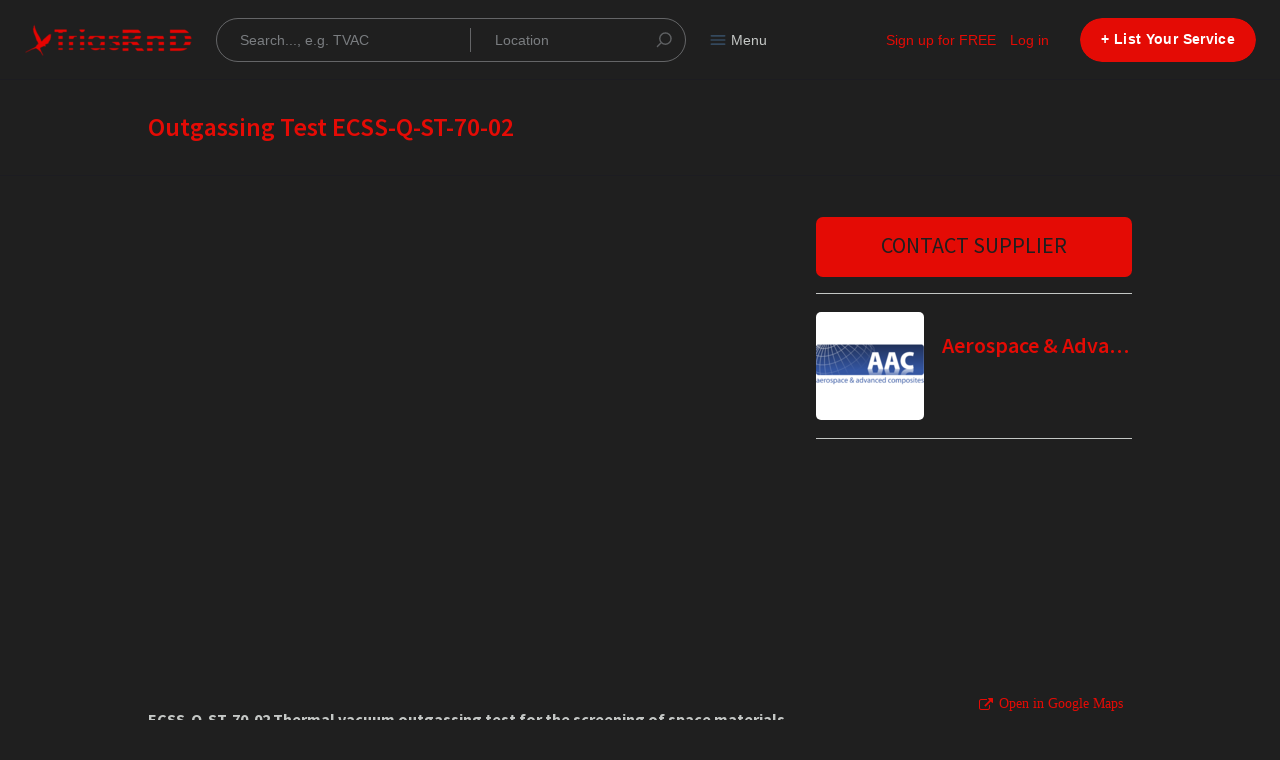

--- FILE ---
content_type: text/html; charset=utf-8
request_url: https://triasrnd.com/l/360-outgassing-test-ecss-q-st-70-02
body_size: 11978
content:
<!DOCTYPE html>
<!--[if lt IE 7]> <html lang="en" class="no-js oldie ie6"> <![endif]-->
<!--[if IE 7 ]> <html lang="en" class="no-js oldie ie7"> <![endif]-->
<!--[if IE 8 ]> <html lang="en" class="no-js oldie ie8"> <![endif]-->
<!--[if (gt IE 8)|!(IE)]><!--> <html lang="en" class="no-js"> <!--<![endif]-->
<head>
<meta charset='utf-8'>
<script type="744041672acfc814ece2fd54-text/javascript">
  function onDocumentReady(fn) {
    if (document.attachEvent ? document.readyState === "complete" : document.readyState !== "loading"){
      fn();
    } else {
      document.addEventListener('DOMContentLoaded', fn);
    }
  };
</script>
<script type="744041672acfc814ece2fd54-text/javascript">
 (function(exports) {
   exports.ampClient = {
     logEvent: function(eventType, eventProperties, opt_callback) {
         // No-op
         opt_callback();
     }
   }
 })(window);

</script>


<script type="744041672acfc814ece2fd54-text/javascript">
if (typeof onDocumentReady === 'undefined') { onDocumentReady = function() {}; }
</script>


<style>
  @import url(//fonts.googleapis.com/css?family=Source+Sans+Pro:400,600,700&subset=latin-ext);
</style>
<link rel="preload" href="https://triasrnd.com/assets/fontawesome-webfont-a6fb906942932de53852ee244ee3fec27bca0bf63a96421672aa4784851b8d4b.woff?v=3.0.1" as="font" type="font/woff2" crossorigin>



<meta content='width=device-width, initial-scale=1.0' name='viewport'>
<meta content='website' property='og:type'>
<meta content='en' http-equiv='content-language'>
<meta content='summary_large_image' name='twitter:card'>
<!-- Additional meta tags for SEO, etc. -->

<title>Outgassing Test ECSS-Q-ST-70-02 - Aerospace &amp; Advanced Composite</title>
<meta content='Outgassing Test ECSS-Q-ST-70-02 - Aerospace &amp; Advanced Composite' property='og:title'>
<meta content='Outgassing Test ECSS-Q-ST-70-02 - Aerospace &amp; Advanced Composite' name='twitter:title'>
<meta content='Aerospace &amp; Advanced Composite' name='author'>
<meta content='https://triasrnd.com/l/360-outgassing-test-ecss-q-st-70-02' property='og:url'>
<meta content='https://triasrnd.com' name='identifier-url'>
<meta content='TriasRnD' name='copyright'>
<meta content='https://triasrnd.com/l/360-outgassing-test-ecss-q-st-70-02' name='twitter:url'>
<meta content='TriasRnD' property='og:site_name'>
<meta content='ECSS-Q-ST-70-02 Thermal vacuum outgassing test for the screening of space materials - To qualify materials for their suitability for space applications, ' name='description'>
<meta content='ECSS-Q-ST-70-02 Thermal vacuum outgassing test for the screening of space materials - To qualify materials for their suitability for space applications, ' property='og:description'>
<meta content='ECSS-Q-ST-70-02 Thermal vacuum outgassing test for the screening of space materials - To qualify materials for their suitability for space applications, ' name='twitter:description'>
<meta content='/system/images/1282/medium/PA100132.JPG?1589354365' property='og:image'>
<meta content='360' property='og:image:width'>
<meta content='270' property='og:image:height'>
<meta content='/system/images/1282/medium/PA100132.JPG?1589354365' name='twitter:image'>
<link href='https://triasrnd.com/l/360-outgassing-test-ecss-q-st-70-02' rel='canonical'>
<meta content='en_US' property='og:locale'>
<!-- CSS -->
<link rel="stylesheet" media="screen" href="/assets/application-a492d8544f19c0c7dc75ff3854465716f9d40593fabd198f67cd4fec3f25e53e.css" />
<style>
  button,.button,.big-button,.inline-big-button,.tribe-actions,.marketplace-lander button.action-button,.noUi-connect,.pagination .current,.toggle-menu a:hover,.toggle-menu .toggle-menu-link:hover,.badge,.enabled-book-button,.disabled-book-button,.message-book-button,.listing-shape-delete-button, .status-select-line.selected { background: #e40b05; }
  button:hover,.button:hover,.big-button:hover,.inline-big-button:hover,.tribe-actions a:hover,.marketplace-lander button.action-button:hover,.home-toolbar-button-group-button:hover,.home-toolbar-show-filters-button:hover,.enabled-book-button:hover,.disabled-book-button:hover,.message-book-button:hover,.listing-shape-delete-button:hover { background: #cb0a04; }
  button:active,.button:active,.big-button:active,.inline-big-button:active,.home-toolbar-button-group-button:active,.home-toolbar-show-filters-button:active,.enabled-book-button:active,.disabled-book-button:active,.message-book-button:active,.listing-shape-delete-button:active { background: #b20904; }
  .feed-actions .request-link,.view-item .listing-icons a:hover,.pagination a,a,.checkbox-option-checkmark,.marketplace-color { color: #e40b05; }
  .feed-actions .request-link:hover,a:hover { color: #990703; }
  .marketplace-lander figure.marketplace-cover { background-image: url("/system/cover_photos/1/hd_header/cover_dark.jpg?1631894794"); }
  .marketplace-lander figure.marketplace-cover-small { background-image: url("/system/small_cover_photos/1/hd_header/cover_dark_small.jpg?1631894799"); }
  .marketplace-lander .marketplace-lander-content-title { color: #ffffff; }
  .marketplace-lander .marketplace-lander-content-description { color: #ffffff; }
  .datepicker table tr td.active:hover,.datepicker table tr td.active:hover:hover,.datepicker table tr td.active.disabled:hover,.datepicker table tr td.active.disabled:hover:hover,.datepicker table tr td.active:focus,.datepicker table tr td.active:hover:focus,.datepicker table tr td.active.disabled:focus,.datepicker table tr td.active.disabled:hover:focus,.datepicker table tr td.active:active,.datepicker table tr td.active:hover:active,.datepicker table tr td.active.disabled:active,.datepicker table tr td.active.disabled:hover:active,.datepicker table tr td.active.active,.datepicker table tr td.active:hover.active,.datepicker table tr td.active.disabled.active,.datepicker table tr td.active.disabled:hover.active,.open .dropdown-toggle.datepicker table tr td.active,.open .dropdown-toggle.datepicker table tr td.active:hover,.open .dropdown-toggle.datepicker table tr td.active.disabled,.open .dropdown-toggle.datepicker table tr td.active.disabled:hover,.datepicker table tr td.day.range,.datepicker table tr td.day.selected { background-color: #e40b05; }
  .datepicker table tr td.day:hover,.datepicker table tr td.day.range:hover,.datepicker table tr td.day.range:hover:hover,.datepicker table tr td.day.selected:hover,.datepicker table tr td.day.selected:hover:hover { background-color: #cb0a04; }
  a:active { color: #670502; }
  .toggle-menu a.login-form:hover,.toggle-menu .toggle-menu-item.login-form:hover,.toggle-menu .login-form.toggle-menu-title:hover { color: #fb5854; }
  .new-listing-link { background: #2ab865; }
  .new-listing-link:hover { background: #25a35a; }
  .new-listing-link:active { background: #218e4e; }
  .header-wide-logo { background-image: url("/system/wide_logos/1/header/logo_336x80.png?1592401672"); }
  .header-square-logo { background-image: url("/system/logos/1/header_icon/logo_square.png?1510678459"); }
  .home-toolbar-button-group-button.selected,.home-toolbar-show-filters-button.selected { background-color: #e40b05; border-color: #b20904; }
  @media (min-width: 48em) {
  .feed-actions .request-link,.view-item .button,.view-profile .button,.view-profile .add-profile-picture-link { background: #e40b05; }
  .feed-actions .request-link:hover,.view-item .button:hover,.view-profile .button:hover { background: #cb0a04; }
  .feed-actions .request-link:active,.view-item .button:active,.view-profile .button:active,.view-profile .add-profile-picture-link:hover { background: #b20904; }
  .feed-map-link a.map-link:hover { color: #e40b05; }
  }
  @media (-webkit-min-device-pixel-ratio: 1.5) {
  .header-wide-logo { background-image: url("/system/wide_logos/1/header_highres/logo_336x80.png?1592401672"); }
  .header-square-logo { background-image: url("/system/logos/1/header_icon_highres/logo_square.png?1510678459"); }
  }
  @media (min-resolution: 144dpi) {
  .header-wide-logo { background-image: url("/system/wide_logos/1/header_highres/logo_336x80.png?1592401672"); }
  .header-square-logo { background-image: url("/system/logos/1/header_icon_highres/logo_square.png?1510678459"); }
  }
</style>

<link rel="stylesheet" media="screen" href="/assets/app-bundle-456e270e86c8092a82dab2b6f3a7e61093b4edd087ac5d24bd8e2be9b6c92ef6.css" />
<!-- Modernizr, in the head tag, right after stylesheets, for best performance: -->
<script src="/assets/modernizr.min-d37c074a67e80ccdc070c470e7679a75e753220e0237f670af2348d7ba88225b.js" type="744041672acfc814ece2fd54-text/javascript"></script>
<!-- Detect if JS is enabled. duplicate of what Modernizr is doing, but we plan to get rid of Modernizr at some point. -->
<script type="744041672acfc814ece2fd54-text/javascript">
  document.documentElement.className += ' js-enabled';
</script>
<!-- Android pre Jellybean has an ugly bug, which prevents font-size 0 technique from -->
<!-- removing the spaces between inline-blocks. Remove this piece of code when pre Jellybean becomes unsupported -->
<script type="744041672acfc814ece2fd54-text/javascript">
  Modernizr.addTest('androidPreJellybean', function(){
    var ua = navigator.userAgent;
    if( ua.indexOf("Android") >= 0 ) {
      var androidversion = parseFloat(ua.slice(ua.indexOf("Android")+8));
      return androidversion < 4.1
    }
  });
</script>
<meta name="csrf-param" content="authenticity_token" />
<meta name="csrf-token" content="SUaQDvBxIYHJNYO5BkKhx76V1Vk7+BIMUp2TLZTguMTUX9OEfsEGeUe3aaTODapAdWPH6EUybHWLidEoHhteCQ==" />
<link href='/system/images/1282/medium/PA100132.JPG?1589354365' rel='image_src'>
<link href='/system/favicons/1/favicon/favicon.png?1510678462' rel='shortcut icon' type='image/icon'>
<link href='/system/logos/1/apple_touch/logo_square.png?1510678459' rel='apple-touch-icon-precomposed' type='image/icon'>
<link rel="alternate" type="application/atom+xml" title="ATOM" href="https://triasrnd.com/listings.atom?locale=en" />
<script type="744041672acfc814ece2fd54-text/javascript">(function(w,d,s,l,i){w[l]=w[l]||[];w[l].push({'gtm.start':
new Date().getTime(),event:'gtm.js'});var f=d.getElementsByTagName(s)[0],
j=d.createElement(s),dl=l!='dataLayer'?'&l='+l:'';j.async=true;j.src=
'https://www.googletagmanager.com/gtm.js?id='+i+dl;f.parentNode.insertBefore(j,f);
})(window,document,'script','dataLayer','GTM-59KN2KP');</script>

<script async src="https://pagead2.googlesyndication.com/pagead/js/adsbygoogle.js?client=ca-pub-3712158516762424" crossorigin="anonymous" type="744041672acfc814ece2fd54-text/javascript"></script>



</head>

<body>
<div id='sidewinder-wrapper'>
<script type="application/json" id="js-react-on-rails-context">{"railsEnv":"production","inMailer":false,"i18nLocale":"en","i18nDefaultLocale":"en","rorVersion":"11.3.0","rorPro":false,"href":"https://triasrnd.com/l/360-outgassing-test-ecss-q-st-70-02","location":"/l/360-outgassing-test-ecss-q-st-70-02","scheme":"https","host":"triasrnd.com","port":null,"pathname":"/l/360-outgassing-test-ecss-q-st-70-02","search":null,"httpAcceptLanguage":null,"marketplaceId":1,"loggedInUsername":null,"marketplace_color1":"#e40b05","marketplace_color2":"#2ab865","marketplace_slogan_color":"#ffffff","marketplace_description_color":"#ffffff","serverSide":false}</script>

<noscript>
<div class='noscript-padding'>
</div>
</noscript>
<script src="//maps.googleapis.com/maps/api/js?libraries=places&amp;key=AIzaSyDqPL4F_J_jevebQgrNHRnDAg8qkbIVDTo" type="744041672acfc814ece2fd54-text/javascript"></script>
<div id="topbar-container"><div class="Topbar Topbar__topbar__7GUWt" data-reactroot="" data-reactid="1" data-react-checksum="1732423637"><div class="Topbar__topbarMobileMenu__3z-JE MenuMobile MenuMobile__menuMobile___Ivzx Topbar__topbarMobileMenu__3z-JE" tabindex="0" data-reactid="2"><div style="background-color:#e40b05;" class="MenuMobile_overlay MenuMobile__overlay__2sZqq" data-reactid="3"></div><div class="MenuLabelMobile MenuMobile__menuLabelMobile__3uXwZ " data-reactid="4"><span class="MenuMobile__menuLabelMobileIcon__14XBz" title="Menu" data-reactid="5"><svg width="18" height="12" viewBox="18 19 18 12" xmlns="http://www.w3.org/2000/svg"><g fill="#34495E" fill-rule="evenodd" transform="translate(18 19)"><rect width="18" height="2" rx="1"/><rect y="5" width="18" height="2" rx="1"/><rect y="10" width="18" height="2" rx="1"/></g></svg></span></div><div class="OffScreenMenu MenuMobile__offScreenMenu__2fKaS" data-reactid="6"><div class="OffScreenMenu_scrollpane MenuMobile__scrollPane__2VvXd" data-reactid="7"><div class="OffScreenMenu_header MenuMobile__offScreenHeader__KnANh" data-reactid="8"><div class="LoginLinks LoginLinks__links__z-Tnd" data-reactid="9"><a class="Link__link__3pNRT LoginLinks__link__1GboG" href="/en/signup" style="color:#e40b05;" data-reactid="10">Sign up for FREE</a><a class="Link__link__3pNRT LoginLinks__link__1GboG" href="/en/login" style="color:#e40b05;" data-reactid="11">Log in</a></div></div><div class="OffScreenMenu_main MenuMobile__offScreenMain__1ruzb" data-reactid="12"><div class="MenuSection MenuMobile__menuSection__gD-As" data-reactid="13"><div class="MenuSection_title MenuMobile__menuSectionTitle__2HlQg" data-reactid="14">Menu</div><div class="MenuItem MenuItem__menuitem__3_-l_  MenuMobile__menuSectionMenuItem__2yMLC" data-reactid="15"><a class="MenuItem_link MenuItem__menuitemLink__2Eedg MenuMobile__menuSectionMenuItemLink__GfyW6" href="https://triasrnd.com" style="color:#e40b05;" data-reactid="16">Home</a></div><div class="MenuItem MenuItem__menuitem__3_-l_  MenuMobile__menuSectionMenuItem__2yMLC" data-reactid="17"><a class="MenuItem_link MenuItem__menuitemLink__2Eedg MenuMobile__menuSectionMenuItemLink__GfyW6" href="/infos/about" style="color:#e40b05;" data-reactid="18">About</a></div><div class="MenuItem MenuItem__menuitem__3_-l_  MenuMobile__menuSectionMenuItem__2yMLC" data-reactid="19"><a class="MenuItem_link MenuItem__menuitemLink__2Eedg MenuMobile__menuSectionMenuItemLink__GfyW6" href="https://triasrnd.com/en/infos/how_to_use" style="color:#e40b05;" data-reactid="20">How it works</a></div><div class="MenuItem MenuItem__menuitem__3_-l_  MenuMobile__menuSectionMenuItem__2yMLC" data-reactid="21"><a class="MenuItem_link MenuItem__menuitemLink__2Eedg MenuMobile__menuSectionMenuItemLink__GfyW6" href="https://triasrnd.com/en/infos/pricing" style="color:#e40b05;" data-reactid="22">Pricing</a></div><div class="MenuItem MenuItem__menuitem__3_-l_  MenuMobile__menuSectionMenuItem__2yMLC" data-reactid="23"><a class="MenuItem_link MenuItem__menuitemLink__2Eedg MenuMobile__menuSectionMenuItemLink__GfyW6" href="https://triasrnd.com/s?category=all" style="color:#e40b05;" data-reactid="24">Services</a></div><div class="MenuItem MenuItem__menuitem__3_-l_  MenuMobile__menuSectionMenuItem__2yMLC" data-reactid="25"><a class="MenuItem_link MenuItem__menuitemLink__2Eedg MenuMobile__menuSectionMenuItemLink__GfyW6" href="https://triasrnd.com/s?view=map" style="color:#e40b05;" data-reactid="26">Map</a></div></div><!-- react-empty: 27 --></div><div class="OffScreenMenu_footer MenuMobile__offScreenFooter__3sjuV" data-reactid="28"></div></div></div></div><a class="Logo Topbar__topbarLogo__2_AjG Logo__logo__3sGgU" href="https://triasrnd.com" style="color:#e40b05;" data-reactid="29"><img src="/system/wide_logos/1/header/logo_336x80.png?1592401672" alt="TriasRnD" class="Logo__logoImage__3oOkB" srcset="/system/wide_logos/1/header_highres/logo_336x80.png?1592401672 2x" data-reactid="30"/></a><div class="Topbar__topbarMediumSpacer__cbOwg" data-reactid="31"></div><div class="SearchBar__root__2hIPj" data-reactid="32"><button class="SearchBar__mobileToggle__3pjye" data-reactid="33"><div data-reactid="34"><svg width="17" height="17" viewBox="336 14 17 17" xmlns="http://www.w3.org/2000/svg"><g opacity=".7" fill="none" fill-rule="evenodd" transform="matrix(-1 0 0 1 352 15)" stroke-linecap="round" stroke-linejoin="round" stroke-width="1.5"><path d="M11 11l3.494 3.494"/><circle cx="6" cy="6" r="6"/></g></svg>
</div><span class="SearchBar__mobileToggleArrow__25aBI" style="border-bottom-color:transparent;" data-reactid="35"></span></button><form style="background-color:transparent;" class="SearchBar__form__27PQI" data-reactid="36"><input type="search" class="SearchBar__keywordInput__2HTav" placeholder="Search..., e.g. TVAC" data-reactid="37"/><input type="search" class="SearchBar__locationInput__3g__8" placeholder="Location" autocomplete="off" data-reactid="38"/><button type="submit" class="SearchBar__searchButton__1Ck2b" style="background-color:transparent;" data-reactid="39"><svg width="17" height="17" viewBox="336 14 17 17" xmlns="http://www.w3.org/2000/svg"><g opacity=".7" fill="none" fill-rule="evenodd" transform="matrix(-1 0 0 1 352 15)" stroke-linecap="round" stroke-linejoin="round" stroke-width="1.5"><path d="M11 11l3.494 3.494"/><circle cx="6" cy="6" r="6"/></g></svg>
</button><span class="SearchBar__focusContainer__2uI0-" data-reactid="40"></span></form></div><div class="Topbar__topbarMenuSpacer__3hqBi" data-reactid="41"><div class="MenuPriority MenuPriority__menuPriority__3y3Pu MenuPriority__noPriorityLinks__2I9oP" data-reactid="42"><div class="MenuPriority__priorityLinks__XgHdH" style="position:absolute;top:-2000px;left:-2000px;width:100%;" data-reactid="43"><a data-pid="About 0" class="MenuPriority__priorityLink__moBbL" href="/infos/about" data-reactid="44">About</a><a data-pid="How it works 0" class="MenuPriority__priorityLink__moBbL" href="https://triasrnd.com/en/infos/how_to_use" data-reactid="45">How it works</a><a data-pid="Pricing 1" class="MenuPriority__priorityLink__moBbL" href="https://triasrnd.com/en/infos/pricing" data-reactid="46">Pricing</a><a data-pid="Services 2" class="MenuPriority__priorityLink__moBbL" href="https://triasrnd.com/s?category=all" data-reactid="47">Services</a><a data-pid="Map 3" class="MenuPriority__priorityLink__moBbL" href="https://triasrnd.com/s?view=map" data-reactid="48">Map</a></div><div class="MenuPriority__hiddenLinks__1LcCU Menu Menu__menu__1nYnK Menu__openOnHover__2oCiU" tabindex="0" data-reactid="49"><div class="MenuLabel Menu__menuLabel__17fat " data-reactid="50"><span class="Menu__menuLabelIcon__3gpCG" data-reactid="51"><svg width="16" height="10" viewBox="18 19 18 12" xmlns="http://www.w3.org/2000/svg"><g fill="#34495E" fill-rule="evenodd" transform="translate(18 19)"><rect width="18" height="2" rx="1"/><rect y="5" width="18" height="2" rx="1"/><rect y="10" width="18" height="2" rx="1"/></g></svg></span><!-- react-text: 52 -->Menu<!-- /react-text --></div><div class="MenuContent Menu__menuContent__3VW0B Menu__transitionDelay__ulN-m" data-reactid="53"><div class="Menu__menuContentArrowBelow__2RPsL" style="left:25px;" data-reactid="54"></div><div class="Menu__menuContentArrowTop__2cSiD" style="left:25px;" data-reactid="55"></div><div class="MenuItem MenuItem__menuitem__3_-l_  " data-reactid="56"><a class="MenuItem_link MenuItem__menuitemLink__2Eedg " href="https://triasrnd.com" data-reactid="57">Home</a></div><div class="MenuItem MenuItem__menuitem__3_-l_  " data-reactid="58"><a class="MenuItem_link MenuItem__menuitemLink__2Eedg " href="/infos/about" data-reactid="59">About</a></div><div class="MenuItem MenuItem__menuitem__3_-l_  " data-reactid="60"><a class="MenuItem_link MenuItem__menuitemLink__2Eedg " href="https://triasrnd.com/en/infos/how_to_use" data-reactid="61">How it works</a></div><div class="MenuItem MenuItem__menuitem__3_-l_  " data-reactid="62"><a class="MenuItem_link MenuItem__menuitemLink__2Eedg " href="https://triasrnd.com/en/infos/pricing" data-reactid="63">Pricing</a></div><div class="MenuItem MenuItem__menuitem__3_-l_  " data-reactid="64"><a class="MenuItem_link MenuItem__menuitemLink__2Eedg " href="https://triasrnd.com/s?category=all" data-reactid="65">Services</a></div><div class="MenuItem MenuItem__menuitem__3_-l_  " data-reactid="66"><a class="MenuItem_link MenuItem__menuitemLink__2Eedg " href="https://triasrnd.com/s?view=map" data-reactid="67">Map</a></div></div></div></div></div><div class="LoginLinks LoginLinks__links__z-Tnd Topbar__topbarLinks__CCME8" data-reactid="68"><a class="Link__link__3pNRT LoginLinks__link__1GboG" href="/en/signup" style="color:#e40b05;" data-reactid="69">Sign up for FREE</a><a class="Link__link__3pNRT LoginLinks__link__1GboG" href="/en/login" style="color:#e40b05;" data-reactid="70">Log in</a></div><a class="Topbar__topbarListingButton__2SNl8 AddNewListingButton AddNewListingButton__button__2H8yh AddNewListingButton__responsiveLayout__1JnL9" href="/en/l/new" title="List Your Service" data-reactid="71"><span class="AddNewListingButton__backgroundContainer__4Nn3Z AddNewListingButton_background" style="background-color:#e40b05;" data-reactid="72"></span><span class="AddNewListingButton__mobile__2JhHF AddNewListingButton_mobile" style="color:#e40b05;" data-reactid="73">+ List Your Service</span><span class="AddNewListingButton__desktop__17Luf AddNewListingButton_desktop" data-reactid="74">+ List Your Service</span></a></div></div>
      <script type="application/json" class="js-react-on-rails-component" data-component-name="TopbarApp" data-dom-id="topbar-container">{"logo":{"href":"https://triasrnd.com","text":"TriasRnD","image":"/system/wide_logos/1/header/logo_336x80.png?1592401672","image_highres":"/system/wide_logos/1/header_highres/logo_336x80.png?1592401672"},"search":{"search_placeholder":"Search..., e.g. TVAC","mode":"keyword_and_location"},"search_path":"/","menu":{"links":[{"link":"https://triasrnd.com","title":"Home","priority":-1},{"link":"/infos/about","title":"About","priority":0},{"link":"https://triasrnd.com/en/infos/how_to_use","title":"How it works","priority":0,"external":false},{"link":"https://triasrnd.com/en/infos/pricing","title":"Pricing","priority":1,"external":false},{"link":"https://triasrnd.com/s?category=all","title":"Services","priority":2,"external":false},{"link":"https://triasrnd.com/s?view=map","title":"Map","priority":3,"external":false}],"limit_priority_links":-1},"locales":{"current_locale_ident":"en","current_locale":"en","available_locales":[{"locale_name":"English","locale_ident":"en","change_locale_uri":"/en/l/360-outgassing-test-ecss-q-st-70-02"}]},"avatarDropdown":{"avatar":{"image":null,"givenName":"Removed user","familyName":null}},"newListingButton":{"text":"List Your Service"},"i18n":{"locale":"en","defaultLocale":"en"},"marketplace":{"marketplace_color1":"#e40b05","location":"/l/360-outgassing-test-ecss-q-st-70-02"},"user":{"loggedInUsername":null,"isAdmin":false},"unReadMessagesCount":0}</script>
      

<section class='marketplace-lander'>
<div class='coverimage'>
<figure class='marketplace-cover-small fluidratio'></figure>
<div class='coverimage-fade'>
<figure class='marketplace-cover-small-fade fluidratio'></figure>
</div>
</div>
<div class='title-container'>
<div class='title-header-wrapper'>
<div class='marketplace-title-header'>
<h1>
<span class='listing-title' id='listing-title'>Outgassing Test ECSS-Q-ST-70-02</span>
</h1>

</div>
</div>
</div>
</section>
<article class='page-content'>
<div class='wrapper'>

<script class='template' id='image-frame-template' type='text/template'>
<div class='listing-image-frame'>
<div class='listing-image-frame-content' id='listing-image-link'>
<div class='${aspectRatioClass} listing-image-vertical-centering'>
<img alt='Outgassing Test ECSS-Q-ST-70-02' class='listing-image ${aspectRatioClass}' src='${url}'>
</div>
</div>
</div>
</script>
<script class='template' id='image-thumbnail-template' type='text/template'>
<div class='listing-image-thumbnail-container'>
<img class='listing-image-thumbnail' src='${url}'>
<div class='fade'></div>
</div>
</script>

<div class='row'>
<div class='col-8 listing-details-container'>
<div class='row'>
<div class='col-12'>
<div class='listing-image-carousel'>
<div id='listing-image-frame'></div>
<a class="listing-image-navi listing-image-navi-left" id="listing-image-navi-left" href="/en/l/360-outgassing-test-ecss-q-st-70-02?image=1283"><div class='listing-image-navi-arrow-container'>
<div class='listing-image-arrow-icon-container left'>
<i class="icon-caret-left navigate-icon-fix listing-image-navi-arrow"></i>
</div>
</div>
</a><a class="listing-image-navi listing-image-navi-right" id="listing-image-navi-right" href="/en/l/360-outgassing-test-ecss-q-st-70-02?image=1283"><div class='listing-image-navi-arrow-container'>
<div class='listing-image-arrow-icon-container right'>
<i class="icon-caret-right navigate-icon-fix listing-image-navi-arrow"></i>
</div>
</div>
</a></div>
<div class='listing-image-thumbnail-stripe' id='thumbnail-stripe'></div>
</div>
</div>
<div class='row'>
<div class='col-12 listing-description-content'>
<p><strong>ECSS-Q-ST-70-02</strong> <strong>Thermal vacuum outgassing test for the screening of space materials</strong> - To qualify materials for their suitability for space applications, assessment of outgassing properties is required. “Outgassing” is defined as the mass loss of a sample due to vacuum conditioning at elevated temperature. At AAC a test rig is available to perform outgassing tests according to ESA-standard ECSS-Q-ST-70-02. During this test the outgassing behaviour is assessed by measuring the weight of the samples before and after thermal treatment. Furthermore, the mass gain of cooled collectors due to condensed matter is measured. By measuring the condensed mass it is possible to evaluate the possible contamination of sensible components (such as mirrors) by outgassed material.<br>
An outgassing measurement is performed in the following steps:<br>
- Pre-conditioning of samples: 24 hours at 22°C and 55%rH<br>
- Weighing of samples, empty sample cups and collectors<br>
- Thermal vacuum test: 24 hours at 125°C in vacuum (P &lt; 10-5 mbar)<br>
- Weighing of samples and collectors<br>
- Post-conditioning of samples: 24 hours at 22°C and 55%rH<br>
- Weighing of samples<br>
The following parameters are determined as result of an outgassing test:<br>
- <strong>TML</strong> (Total Mass Loss): Total mass loss relative to the initial sample mass<br>
- <strong>RML</strong> (Recovered Mass Loss): Mass loss after water absorption during post-conditioning (relative to initial sample mass)<br>
- <strong>CVCM</strong> (Collected Volatile Condensable Material): mass gain of collectors relative to initial sample mass.</p>

<p><a href="https://www.youtube.com/watch?v=KxHmwTCI_kI&t=2s">Aerospace &amp; Advanced Composites GmbH</a> - your highly experienced partner in material testing and development for space, aerospace and terrestrial applications.</p>

<div class='listing-description-youtube-wrapper'>
<iframe allowfullscreen class='listing-description-youtube-iframe' frameborder='0' height='390' src='//www.youtube.com/embed/KxHmwTCI_kI' title='YouTube video player' width='640'></iframe>
</div>
</div>
</div>
<div class='row'>
<div class='col-12'>
<b>Type:</b>
Service

</div>
</div>
<div class='row'>
<div class='col-12'>
<b>Available standards (e.g. ASTM, MIL):</b>
ECSS-Q-ST-70-02


</div>
</div>
<div class='row'>
<div class='col-12'>
<b>Features material:</b>
<div class='row checkbox-group'>
<div class='col-4'>
<div class='checkbox-option selected'>
<span class='checkbox-option-checkmark'>
<i class="icon-ok icon-fix"></i>
</span>
<span>
Outgassing
</span>
</div>
</div>
<div class='col-4'>
<div class='checkbox-option not-selected'>
<span class='checkbox-option-checkmark'>
</span>
<span>
Tensile
</span>
</div>
</div>
</div>

</div>
</div>
<div class='row'>
<div class='col-12'>
<b>Specimen length [mm]:</b>
8.0

</div>
</div>
<div class='row'>
<div class='col-12'>
<b>Specimen width/dia [mm]:</b>
8.0

</div>
</div>
<div class='row'>
<div class='col-12'>
<b>Specimen height/thk [mm]:</b>
10.0

</div>
</div>
<div class='row'>
<div class='col-12'>
<b>Mass max. [kg]:</b>
0.0003

</div>
</div>
<div class='row'>
<div class='col-12'>
<b>Data acquisition:</b>
automatic via PC


</div>
</div>
<div class='row'>
<div class='col-12'>
<b>Certification:</b>
<div class='row checkbox-group'>
<div class='col-4'>
<div class='checkbox-option not-selected'>
<span class='checkbox-option-checkmark'>
</span>
<span>
ISO/IEC 17025
</span>
</div>
</div>
<div class='col-4'>
<div class='checkbox-option selected'>
<span class='checkbox-option-checkmark'>
<i class="icon-ok icon-fix"></i>
</span>
<span>
ISO 9001
</span>
</div>
</div>
<div class='col-4'>
<div class='checkbox-option not-selected'>
<span class='checkbox-option-checkmark'>
</span>
<span>
AS/EN/JISQ 9100
</span>
</div>
</div>
</div>

</div>
</div>
<div class='row'>
<div class='col-12'>
<b>Keywords:</b>
outgassing, ECSS-Q-ST-70-02, AAC, TML, RML, CVCM


</div>
</div>
</div>
<aside class='col-4'>
<div class='row-with-divider'>
<div class='col-12'>
<div id='listing-message-links'>
<form id="booking-dates" action="/en/transactions/new?listing_id=360" accept-charset="UTF-8" method="get"><input name="utf8" type="hidden" value="&#x2713;" />

<input type="hidden" name="listing_id" id="listing_id" value="360" />
<button class='enabled-book-button'>
<div class='content'>
CONTACT SUPPLIER
</div>
</button>
</form>


</div>
</div>
</div>
<div class='row-with-divider'>
<div class='col-12'>
<div class='listing-author'>
<div class='listing-author-avatar'>
<a href="/en/aac"><img class="listing-author-avatar-image" src="/system/images/LXNvMMqBLNIiUblSgr9kFQ/small/Logo-AAC-png1_square.png?1582803436" /></a>
</div>
<div class='listing-author-details'>
<div class='listing-author-name'>
<a id="listing-author-link" class="listing-author-name-link" title="Aerospace &amp; Advanced Composite" href="/en/aac">Aerospace &amp; Advanced Composite</a>
</div>
</div>
</div>
</div>
</div>
<div class='row'>
<div class='col-12'>
<div id='googlemap'>
<div class='googlemap'>
<div class='embed-container'>
<iframe frameborder='0' height='450' src='https://www.google.com/maps/embed/v1/place?key=AIzaSyDqPL4F_J_jevebQgrNHRnDAg8qkbIVDTo&amp;q=Viktor-Kaplan+Strasse+2%2C+Objekt+F%2C+2700+Wiener+Neustadt%2C+AUSTRIA&amp;language=en' width='600'></iframe>
</div>
<div class='map-link'>
<a class='icon-with-text-container' href='//maps.google.com/?q=Viktor-Kaplan+Strasse+2%2C+Objekt+F%2C+2700+Wiener+Neustadt%2C+AUSTRIA' target='_blank'>
<i class="icon-external-link icon-part"></i>
<div class='text-part'>Open in Google Maps</div>
</a>
</div>
</div>

<div class='origin'></div>
<input value="Viktor-Kaplan Strasse 2, Objekt F, 2700 Wiener Neustadt, AUSTRIA" type="hidden" name="origin_loc[address]" id="origin_loc_address" />
<input value="Viktor Kaplan-Straße 2/Objekt F, 2700 Wiener Neustadt, Österreich" type="hidden" name="origin_loc[google_address]" id="origin_loc_google_address" />
<input value="47.8373" type="hidden" name="origin_loc[latitude]" id="origin_loc_latitude" />
<input value="16.2526" type="hidden" name="origin_loc[longitude]" id="origin_loc_longitude" />

</div>
</div>
</div>
<div class='row-with-divider'>
<div class='col-12'></div>
</div>
</aside>
</div>
<div class='row'>
<div class='row-with-divider'>
<div class='col-12'></div>
</div>
<div class='row'>
<div class='col-12'>
<div class='preview_premium_headline' style='width: 100%; height: 35px;'>
<h3 style='color: #e40b05;'>
Premium
</h3>
</div>
<div class='home-fluid-thumbnail-grid-wide'>
<div class='home-fluid-thumbnail-grid'>
<div class='home-fluid-thumbnail-grid-item'>
<div>
<a class=" fluid-thumbnail-grid-image-item-link" href="/en/l/16-marsim"><div class='fluid-thumbnail-grid-image-image-container'>
<img alt="Premium: MARSIM" class=" fluid-thumbnail-grid-image-image" src="/system/images/44/small_3x2/image41.jpeg?1510852633" />
<div class='fluid-thumbnail-grid-image-overlay'></div>
<div class='fluid-thumbnail-grid-image-title'>
MARSIM
</div>
<div class='fluid-thumbnail-grid-image-price-container' style='color: #ffffff; background-color: #e40b05;'>
<span class='fluid-thumbnail-grid-image-type'>
Premium
</span>
</div>
</div>
</a>
<div class='home-fluid-thumbnail-grid-author'>
<div class='home-fluid-thumbnail-grid-author-avatar'>
<a href="/en/estec_tec_mtv"><a href="/en/estec_tec_mtv"><img class="home-fluid-thumbnail-grid-author-avatar-image" src="/system/images/Gc71uzyUNdcWyXgy1BTx1A/thumb/image60.jpeg?1510853131" /></a>
</a></div>
<a class="home-fluid-thumbnail-grid-author-name" title="ESA ESTEC MSL" href="/en/estec_tec_mtv">ESA ESTEC MSL
</a></div>
</div>
</div>

<div class='home-fluid-thumbnail-grid-item'>
<div>
<a class=" fluid-thumbnail-grid-image-item-link" href="/en/l/15-cte-measurments"><div class='fluid-thumbnail-grid-image-image-container'>
<img alt="Premium: CTE Measurments" class=" fluid-thumbnail-grid-image-image" src="/system/images/43/small_3x2/image40.jpeg?1510852516" />
<div class='fluid-thumbnail-grid-image-overlay'></div>
<div class='fluid-thumbnail-grid-image-title'>
CTE Measurments
</div>
<div class='fluid-thumbnail-grid-image-price-container' style='color: #ffffff; background-color: #e40b05;'>
<span class='fluid-thumbnail-grid-image-type'>
Premium
</span>
</div>
</div>
</a>
<div class='home-fluid-thumbnail-grid-author'>
<div class='home-fluid-thumbnail-grid-author-avatar'>
<a href="/en/estec_tec_mtv"><a href="/en/estec_tec_mtv"><img class="home-fluid-thumbnail-grid-author-avatar-image" src="/system/images/Gc71uzyUNdcWyXgy1BTx1A/thumb/image60.jpeg?1510853131" /></a>
</a></div>
<a class="home-fluid-thumbnail-grid-author-name" title="ESA ESTEC MSL" href="/en/estec_tec_mtv">ESA ESTEC MSL
</a></div>
</div>
</div>

<div class='home-fluid-thumbnail-grid-item'>
<div>
<a class=" fluid-thumbnail-grid-image-item-link" href="/en/l/19-cryo40k"><div class='fluid-thumbnail-grid-image-image-container'>
<img alt="Premium: CRYO40K" class=" fluid-thumbnail-grid-image-image" src="/system/images/65/small_3x2/01.png?1518708944" />
<div class='fluid-thumbnail-grid-image-overlay'></div>
<div class='fluid-thumbnail-grid-image-title'>
CRYO40K
</div>
<div class='fluid-thumbnail-grid-image-price-container' style='color: #ffffff; background-color: #e40b05;'>
<span class='fluid-thumbnail-grid-image-type'>
Premium
</span>
</div>
</div>
</a>
<div class='home-fluid-thumbnail-grid-author'>
<div class='home-fluid-thumbnail-grid-author-avatar'>
<a href="/en/estec_tec_mtv"><a href="/en/estec_tec_mtv"><img class="home-fluid-thumbnail-grid-author-avatar-image" src="/system/images/Gc71uzyUNdcWyXgy1BTx1A/thumb/image60.jpeg?1510853131" /></a>
</a></div>
<a class="home-fluid-thumbnail-grid-author-name" title="ESA ESTEC MSL" href="/en/estec_tec_mtv">ESA ESTEC MSL
</a></div>
</div>
</div>

<div class='home-fluid-thumbnail-grid-item'>
<div>
<a class=" fluid-thumbnail-grid-image-item-link" href="/en/l/34-humidity-testing"><div class='fluid-thumbnail-grid-image-image-container'>
<img alt="Premium: Humidity Testing" class=" fluid-thumbnail-grid-image-image" src="/system/images/100/small_3x2/CTS.jpg?1525436939" />
<div class='fluid-thumbnail-grid-image-overlay'></div>
<div class='fluid-thumbnail-grid-image-title'>
Humidity Testing
</div>
<div class='fluid-thumbnail-grid-image-price-container' style='color: #ffffff; background-color: #e40b05;'>
<span class='fluid-thumbnail-grid-image-type'>
Premium
</span>
</div>
</div>
</a>
<div class='home-fluid-thumbnail-grid-author'>
<div class='home-fluid-thumbnail-grid-author-avatar'>
<a href="/en/estec_tec_mtv"><a href="/en/estec_tec_mtv"><img class="home-fluid-thumbnail-grid-author-avatar-image" src="/system/images/Gc71uzyUNdcWyXgy1BTx1A/thumb/image60.jpeg?1510853131" /></a>
</a></div>
<a class="home-fluid-thumbnail-grid-author-name" title="ESA ESTEC MSL" href="/en/estec_tec_mtv">ESA ESTEC MSL
</a></div>
</div>
</div>

<div class='home-fluid-thumbnail-grid-item'>
<div>
<a class=" fluid-thumbnail-grid-image-item-link" href="/en/l/20-22kn-combo-vibration-system"><div class='fluid-thumbnail-grid-image-image-container'>
<img alt="Premium: 22kN Combo Vibration System" class=" fluid-thumbnail-grid-image-image" src="/system/images/62/small_3x2/P1010661.JPG?1518708603" />
<div class='fluid-thumbnail-grid-image-overlay'></div>
<div class='fluid-thumbnail-grid-image-title'>
22kN Combo Vibration System
</div>
<div class='fluid-thumbnail-grid-image-price-container' style='color: #ffffff; background-color: #e40b05;'>
<span class='fluid-thumbnail-grid-image-type'>
Premium
</span>
</div>
</div>
</a>
<div class='home-fluid-thumbnail-grid-author'>
<div class='home-fluid-thumbnail-grid-author-avatar'>
<a href="/en/estec_tec_mtv"><a href="/en/estec_tec_mtv"><img class="home-fluid-thumbnail-grid-author-avatar-image" src="/system/images/Gc71uzyUNdcWyXgy1BTx1A/thumb/image60.jpeg?1510853131" /></a>
</a></div>
<a class="home-fluid-thumbnail-grid-author-name" title="ESA ESTEC MSL" href="/en/estec_tec_mtv">ESA ESTEC MSL
</a></div>
</div>
</div>

<div class='home-fluid-thumbnail-grid-item'>
<div>
<a class=" fluid-thumbnail-grid-image-item-link" href="/en/l/10-mevaf-medium-vacuum-facility"><div class='fluid-thumbnail-grid-image-image-container'>
<img alt="Premium: MEVAF (Medium Vacuum Facility)" class=" fluid-thumbnail-grid-image-image" src="/system/images/74/small_3x2/P1030095.JPG?1518710809" />
<div class='fluid-thumbnail-grid-image-overlay'></div>
<div class='fluid-thumbnail-grid-image-title'>
MEVAF (Medium Vacuum Facility)
</div>
<div class='fluid-thumbnail-grid-image-price-container' style='color: #ffffff; background-color: #e40b05;'>
<span class='fluid-thumbnail-grid-image-type'>
Premium
</span>
</div>
</div>
</a>
<div class='home-fluid-thumbnail-grid-author'>
<div class='home-fluid-thumbnail-grid-author-avatar'>
<a href="/en/estec_tec_mtv"><a href="/en/estec_tec_mtv"><img class="home-fluid-thumbnail-grid-author-avatar-image" src="/system/images/Gc71uzyUNdcWyXgy1BTx1A/thumb/image60.jpeg?1510853131" /></a>
</a></div>
<a class="home-fluid-thumbnail-grid-author-name" title="ESA ESTEC MSL" href="/en/estec_tec_mtv">ESA ESTEC MSL
</a></div>
</div>
</div>

<div class='home-fluid-thumbnail-grid-item'>
<div>
<a class=" fluid-thumbnail-grid-image-item-link" href="/en/l/17-gn2-facility"><div class='fluid-thumbnail-grid-image-image-container'>
<img alt="Premium: gN2 Facility" class=" fluid-thumbnail-grid-image-image" src="/system/images/45/small_3x2/image42.jpeg?1510852765" />
<div class='fluid-thumbnail-grid-image-overlay'></div>
<div class='fluid-thumbnail-grid-image-title'>
gN2 Facility
</div>
<div class='fluid-thumbnail-grid-image-price-container' style='color: #ffffff; background-color: #e40b05;'>
<span class='fluid-thumbnail-grid-image-type'>
Premium
</span>
</div>
</div>
</a>
<div class='home-fluid-thumbnail-grid-author'>
<div class='home-fluid-thumbnail-grid-author-avatar'>
<a href="/en/estec_tec_mtv"><a href="/en/estec_tec_mtv"><img class="home-fluid-thumbnail-grid-author-avatar-image" src="/system/images/Gc71uzyUNdcWyXgy1BTx1A/thumb/image60.jpeg?1510853131" /></a>
</a></div>
<a class="home-fluid-thumbnail-grid-author-name" title="ESA ESTEC MSL" href="/en/estec_tec_mtv">ESA ESTEC MSL
</a></div>
</div>
</div>

<div class='home-fluid-thumbnail-grid-item'>
<div>
<a class=" fluid-thumbnail-grid-image-item-link" href="/en/l/12-livaf-little-vacuum-facility"><div class='fluid-thumbnail-grid-image-image-container'>
<img alt="Premium: LIVAF (Little Vacuum Facility)" class=" fluid-thumbnail-grid-image-image" src="/system/images/70/small_3x2/01.jpg?1518710618" />
<div class='fluid-thumbnail-grid-image-overlay'></div>
<div class='fluid-thumbnail-grid-image-title'>
LIVAF (Little Vacuum Facility)
</div>
<div class='fluid-thumbnail-grid-image-price-container' style='color: #ffffff; background-color: #e40b05;'>
<span class='fluid-thumbnail-grid-image-type'>
Premium
</span>
</div>
</div>
</a>
<div class='home-fluid-thumbnail-grid-author'>
<div class='home-fluid-thumbnail-grid-author-avatar'>
<a href="/en/estec_tec_mtv"><a href="/en/estec_tec_mtv"><img class="home-fluid-thumbnail-grid-author-avatar-image" src="/system/images/Gc71uzyUNdcWyXgy1BTx1A/thumb/image60.jpeg?1510853131" /></a>
</a></div>
<a class="home-fluid-thumbnail-grid-author-name" title="ESA ESTEC MSL" href="/en/estec_tec_mtv">ESA ESTEC MSL
</a></div>
</div>
</div>

</div>
</div>
</div>
</div>
<div class='row'>
<div class='col-12'>
<div class='preview_cat_headline' style='width: 100%; height: 35px;'>
<h3 style='color: #e40b05;'>
Similar
</h3>
</div>
<div class='home-fluid-thumbnail-grid-wide'>
<div class='home-fluid-thumbnail-grid'>
<div class='home-fluid-thumbnail-grid-item'>
<div>
<a class=" fluid-thumbnail-grid-image-item-link" href="/en/l/450-tensile-machine-10-kn-mts"><div class='fluid-thumbnail-grid-image-image-container'>
<img alt="Standard: Tensile machine 10 kN (MTS)" class=" fluid-thumbnail-grid-image-image" src="/system/images/1707/small_3x2/MTS_Prod.jpeg?1618473771" />
<div class='fluid-thumbnail-grid-image-overlay'></div>
<div class='fluid-thumbnail-grid-image-title'>
Tensile machine 10 kN (MTS)
</div>
<div class='fluid-thumbnail-grid-image-price-container'>
<span class='fluid-thumbnail-grid-image-type'>
Standard
</span>
</div>
</div>
</a>
<div class='home-fluid-thumbnail-grid-author'>
<div class='home-fluid-thumbnail-grid-author-avatar'>
<a href="/en/smacsas"><a href="/en/smacsas"><img class="home-fluid-thumbnail-grid-author-avatar-image" src="/system/images/y03E8TLQgrpcNHo5yWnVjQ/thumb/logo_400-400.jpg?1615997953" /></a>
</a></div>
<a class="home-fluid-thumbnail-grid-author-name" title="SMAC" href="/en/smacsas">SMAC
</a></div>
</div>
</div>

<div class='home-fluid-thumbnail-grid-item'>
<div>
<a class=" fluid-thumbnail-grid-image-item-link" href="/en/l/67-micro-vcm-test-facility-ecss-q-st-70-02"><div class='fluid-thumbnail-grid-image-image-container'>
<img alt="Standard: Micro VCM Test Facility (ECSS-Q-ST-70-02)" class=" fluid-thumbnail-grid-image-image" src="/system/images/150/small_3x2/vcvm.JPG?1536336995" />
<div class='fluid-thumbnail-grid-image-overlay'></div>
<div class='fluid-thumbnail-grid-image-title'>
Micro VCM Test Facility (ECSS-Q-ST-70-02)
</div>
<div class='fluid-thumbnail-grid-image-price-container'>
<span class='fluid-thumbnail-grid-image-type'>
Standard
</span>
</div>
</div>
</a>
<div class='home-fluid-thumbnail-grid-author'>
<div class='home-fluid-thumbnail-grid-author-avatar'>
<a href="/en/dlr_space_systems"><a href="/en/dlr_space_systems"><img class="home-fluid-thumbnail-grid-author-avatar-image" src="/system/images/IHUu3BmkYWbrTmcqES9usw/thumb/DLR_Logo.jpg?1536329906" /></a>
</a></div>
<a class="home-fluid-thumbnail-grid-author-name" title="DLR Institute of Space Systems" href="/en/dlr_space_systems">DLR Institute of Space Systems
</a></div>
</div>
</div>

<div class='home-fluid-thumbnail-grid-item'>
<div>
<a class=" fluid-thumbnail-grid-image-item-link" href="/en/l/657-computed-tomography"><div class='fluid-thumbnail-grid-image-image-container'>
<img alt="Standard: Computed tomography" class=" fluid-thumbnail-grid-image-image" src="/system/images/2413/small_3x2/Immagine1.jpg?1749202079" />
<div class='fluid-thumbnail-grid-image-overlay'></div>
<div class='fluid-thumbnail-grid-image-title'>
Computed tomography
</div>
<div class='fluid-thumbnail-grid-image-price-container'>
<span class='fluid-thumbnail-grid-image-type'>
Standard
</span>
</div>
</div>
</a>
<div class='home-fluid-thumbnail-grid-author'>
<div class='home-fluid-thumbnail-grid-author-avatar'>
<a href="/en/alexejg"><a href="/en/alexejg"><img class="home-fluid-thumbnail-grid-author-avatar-image" src="/system/images/48S68aa57DoYdGI8ay10kw/thumb/Screenshot_2025-05-03_185931.png?1746291676" /></a>
</a></div>
<a class="home-fluid-thumbnail-grid-author-name" title="Pontlab Srl" href="/en/alexejg">Pontlab Srl
</a></div>
</div>
</div>

<div class='home-fluid-thumbnail-grid-item'>
<div>
<a class=" fluid-thumbnail-grid-image-item-link" href="/en/l/258-cyclic-corrosion-testing"><div class='fluid-thumbnail-grid-image-image-container'>
<img alt="Standard: Cyclic Corrosion Testing" class=" fluid-thumbnail-grid-image-image" src="/system/images/741/small_3x2/lab_cyclecorrosion.jpg?1563980766" />
<div class='fluid-thumbnail-grid-image-overlay'></div>
<div class='fluid-thumbnail-grid-image-title'>
Cyclic Corrosion Testing
</div>
<div class='fluid-thumbnail-grid-image-price-container'>
<span class='fluid-thumbnail-grid-image-type'>
Standard
</span>
</div>
</div>
</a>
<div class='home-fluid-thumbnail-grid-author'>
<div class='home-fluid-thumbnail-grid-author-avatar'>
<a href="/en/experiorlaboratories"><a href="/en/experiorlaboratories"><img class="home-fluid-thumbnail-grid-author-avatar-image" src="/system/images/LfKUVVIR0DCAaExMZ407Ww/thumb/0.jpg?1573090014" /></a>
</a></div>
<a class="home-fluid-thumbnail-grid-author-name" title="Experior Labs" href="/en/experiorlaboratories">Experior Labs
</a></div>
</div>
</div>

</div>
</div>
</div>
</div>
<div class='row-with-divider'>
<div class='col-12'></div>
</div>
<div class='row'>
<div class='col-12'>
<div class='preview_prov_headline' style='width: 100%; height: 35px;'>
<h3 style='color: #e40b05;'>
More from
Aerospace &amp; Advanced Composite
</h3>
</div>
<div class='home-fluid-thumbnail-grid-wide'>
<div class='home-fluid-thumbnail-grid'>
<div class='home-fluid-thumbnail-grid-item'>
<div>
<a class=" fluid-thumbnail-grid-image-item-link" href="/en/l/592-accelerated-weathering-tester"><div class='fluid-thumbnail-grid-image-image-container'>
<img alt="Standard: Accelerated Weathering Tester" class=" fluid-thumbnail-grid-image-image" src="/system/images/2224/small_3x2/IMG_9877.JPG?1701843500" />
<div class='fluid-thumbnail-grid-image-overlay'></div>
<div class='fluid-thumbnail-grid-image-title'>
Accelerated Weathering Tester
</div>
<div class='fluid-thumbnail-grid-image-price-container'>
<span class='fluid-thumbnail-grid-image-type'>
Standard
</span>
</div>
</div>
</a>
<div class='home-fluid-thumbnail-grid-author'>
<div class='home-fluid-thumbnail-grid-author-avatar'>
<a href="/en/aac"><a href="/en/aac"><img class="home-fluid-thumbnail-grid-author-avatar-image" src="/system/images/LXNvMMqBLNIiUblSgr9kFQ/thumb/Logo-AAC-png1_square.png?1582803436" /></a>
</a></div>
<a class="home-fluid-thumbnail-grid-author-name" title="Aerospace &amp; Advanced Composite" href="/en/aac">Aerospace &amp; Advanced Composite
</a></div>
</div>
</div>

<div class='home-fluid-thumbnail-grid-item'>
<div>
<a class=" fluid-thumbnail-grid-image-item-link" href="/en/l/594-pressure-cooker-test-autoclave"><div class='fluid-thumbnail-grid-image-image-container'>
<img alt="Standard: Pressure Cooker Test (Autoclave)" class=" fluid-thumbnail-grid-image-image" src="/system/images/2227/small_3x2/IMG_0041.JPG?1701846995" />
<div class='fluid-thumbnail-grid-image-overlay'></div>
<div class='fluid-thumbnail-grid-image-title'>
Pressure Cooker Test (Autoclave)
</div>
<div class='fluid-thumbnail-grid-image-price-container'>
<span class='fluid-thumbnail-grid-image-type'>
Standard
</span>
</div>
</div>
</a>
<div class='home-fluid-thumbnail-grid-author'>
<div class='home-fluid-thumbnail-grid-author-avatar'>
<a href="/en/aac"><a href="/en/aac"><img class="home-fluid-thumbnail-grid-author-avatar-image" src="/system/images/LXNvMMqBLNIiUblSgr9kFQ/thumb/Logo-AAC-png1_square.png?1582803436" /></a>
</a></div>
<a class="home-fluid-thumbnail-grid-author-name" title="Aerospace &amp; Advanced Composite" href="/en/aac">Aerospace &amp; Advanced Composite
</a></div>
</div>
</div>

<div class='home-fluid-thumbnail-grid-item'>
<div>
<a class=" fluid-thumbnail-grid-image-item-link" href="/en/l/589-thermal-vacuum-chamber-tvc"><div class='fluid-thumbnail-grid-image-image-container'>
<img alt="Standard: Thermal Vacuum Chamber TVC" class=" fluid-thumbnail-grid-image-image" src="/system/images/2196/small_3x2/230525-1637_5Z5A4412.jpg?1700641895" />
<div class='fluid-thumbnail-grid-image-overlay'></div>
<div class='fluid-thumbnail-grid-image-title'>
Thermal Vacuum Chamber TVC
</div>
<div class='fluid-thumbnail-grid-image-price-container'>
<span class='fluid-thumbnail-grid-image-type'>
Standard
</span>
</div>
</div>
</a>
<div class='home-fluid-thumbnail-grid-author'>
<div class='home-fluid-thumbnail-grid-author-avatar'>
<a href="/en/aac"><a href="/en/aac"><img class="home-fluid-thumbnail-grid-author-avatar-image" src="/system/images/LXNvMMqBLNIiUblSgr9kFQ/thumb/Logo-AAC-png1_square.png?1582803436" /></a>
</a></div>
<a class="home-fluid-thumbnail-grid-author-name" title="Aerospace &amp; Advanced Composite" href="/en/aac">Aerospace &amp; Advanced Composite
</a></div>
</div>
</div>

<div class='home-fluid-thumbnail-grid-item'>
<div>
<a class=" fluid-thumbnail-grid-image-item-link" href="/en/l/362-gear-and-drive-unit-testing"><div class='fluid-thumbnail-grid-image-image-container'>
<img alt="Standard: Gear- and Drive unit testing" class=" fluid-thumbnail-grid-image-image" src="/system/images/1305/small_3x2/HaDES_test_facility_1.png?1589974969" />
<div class='fluid-thumbnail-grid-image-overlay'></div>
<div class='fluid-thumbnail-grid-image-title'>
Gear- and Drive unit testing
</div>
<div class='fluid-thumbnail-grid-image-price-container'>
<span class='fluid-thumbnail-grid-image-type'>
Standard
</span>
</div>
</div>
</a>
<div class='home-fluid-thumbnail-grid-author'>
<div class='home-fluid-thumbnail-grid-author-avatar'>
<a href="/en/aac"><a href="/en/aac"><img class="home-fluid-thumbnail-grid-author-avatar-image" src="/system/images/LXNvMMqBLNIiUblSgr9kFQ/thumb/Logo-AAC-png1_square.png?1582803436" /></a>
</a></div>
<a class="home-fluid-thumbnail-grid-author-name" title="Aerospace &amp; Advanced Composite" href="/en/aac">Aerospace &amp; Advanced Composite
</a></div>
</div>
</div>

</div>
</div>
</div>
</div>
<div class='row-with-divider'>
<div class='col-12'></div>
</div>
<div class='row'>
<div class='col-12'>
<div class='preview_mainmenu_headline' style='width: 100%; height: 35px;'>
<h2>
<a href="https://triasrnd.com/s?category=all">Discover more...</a>
</h2>
</div>
</div>
</div>
<div class='row'>
<div class='col-12'></div>
</div>
</div>

</div>
</article>

<footer class='footer__container--light'>
<div class='footer__content'>
<div class='footer__links-container'>
<img alt="TriasRnD - Test and Engineering Services" src="https://triasrnd.com/triasrnd-logo.svg" width="40" height="40" />
<ul class='footer__link-list'>
<li class='footer__link-list-item'>
<a class='footer__link' href='https://triasrnd.com/en/infos/about'>About</a>
</li>
<li class='footer__link-list-item'>
<a class='footer__link' href='https://triasrnd.com/en/infos/how_to_use'>How it works</a>
</li>
<li class='footer__link-list-item'>
<a class='footer__link' href='https://triasrnd.com/en/infos/pricing'>Pricing</a>
</li>
<li class='footer__link-list-item'>
<a class='footer__link' href='https://triasrnd.com/s'>Services</a>
</li>
<li class='footer__link-list-item'>
<a class='footer__link' href='https://triasrnd.com/s?view=map'>Map</a>
</li>
<li class='footer__link-list-item'>
<a class='footer__link' href='https://triasrnd.com/user_feedbacks/new'>Contact us</a>
</li>
</ul>
<div class='footer__social-media'>
<span style='color: #e40b05; font-weight: bold; padding-top: 16px; padding-bottom: 16px;'>
Support us on LinkedIn!
</span>
<span style='padding-top: 16px; padding-bottom: 16px; vertical-align: middle'>
<a class='footer__social-media-link' href='https://www.linkedin.com/company/11450056/' rel='noreferrer' target='_blank'>
<svg class='footer__social-media-icon footer__linkedin-icon' viewbox='1082 73 21 21' xmlns='http://www.w3.org/2000/svg'>
<path d='M1086.674 79.8h-4.42v13.27h4.42V79.8zm.28-4.1c-.012-1.298-.95-2.29-2.463-2.29-1.5 0-2.49.992-2.49 2.29 0 1.273.95 2.29 2.438 2.29h.026c1.54 0 2.505-1.017 2.49-2.29zm15.617 9.764c0-4.07-2.168-5.973-5.074-5.973-2.384 0-3.43 1.327-4.005 2.238h.028v-1.93h-4.406s.053 1.247 0 13.273h4.406v-7.405c0-.402.04-.79.147-1.085.322-.79 1.045-1.607 2.264-1.607 1.592 0 2.235 1.22 2.235 3v7.098h4.406v-7.606z' fill-rule='evenodd'></path>
</svg>

</a>
</span>
</div>
</div>
<hr class='footer__separator'>
<div class='footer__copyrights--markdown'>
<p>TriasRnD | made on Earth by humans</p>

</div>
</div>
</footer>

<script type="744041672acfc814ece2fd54-text/javascript">
  window.I18n = {};
</script>
<script src="/assets/i18n/en-282524c003b74b90b735d954f68482e36d95fae6d09cd1f124712dc050c446d9.js" type="744041672acfc814ece2fd54-text/javascript"></script>
<script src="/assets/application-fd25e5038293e1b9b4dc9eea4608a2d3de911382a95dfa5bcf121bb3120469b2.js" type="744041672acfc814ece2fd54-text/javascript"></script>
<script type="744041672acfc814ece2fd54-text/javascript">
  window.ST.jsonTranslations = {
    "please_wait": "Please wait...",
    "validation_messages": {
      "accept": "The image file must be either in GIF, JPG or PNG format.",
      "creditcard": "Please enter a valid credit card number.",
      "date": "Please enter a valid date.",
      "dateISO": "Please enter a valid date (ISO).",
      "digits": "Please enter only digits.",
      "email": "Please enter a valid email address.",
      "equalTo": "Please enter the same value again.",
      "max": "Please enter a value less than or equal to {0}.",
      "maxlength": "Please enter no more than {0} characters.",
      "min": "Please enter a value greater than or equal to {0}.",
      "minlength": "Please enter at least {0} characters.",
      "number": "Please enter a valid number.",
      "range": "Please enter a value between {0} and {1}.",
      "rangelength": "Please enter a value between {0} and {1} characters long.",
      "remote": "Please fix this field.",
      "required": "This field is required.",
      "url": "Please enter a valid URL.",
      "address_validator": "The location was not found.",
      "money": "You need to insert a valid monetary value.",
      "night_selected": "You need to select at least one night",
      "availability_range": "The selected range includes dates that are not available",
      "min_bound": "Please enter a value less than max value ({0})",
      "max_bound": "Please enter a value more than min value ({0})",
      "number_no_decimals": "Please enter a whole number",
      "number_decimals": "Please enter a valid number with either dot (.) or comma (,) as a decimal separator"
    }
  }
</script>
<script type="744041672acfc814ece2fd54-text/javascript">
  $(function() {
    if ('touchAction' in document.body.style) {
      document.body.style.touchAction = 'manipulation';
    } else {
      window.FastClick.attach(document.body, { excludeNode: '^pac-'} );
    }
  });
</script>
<script type="744041672acfc814ece2fd54-text/javascript">
  window.ST.listing();
</script>
<script type="744041672acfc814ece2fd54-text/javascript">
  var listingImages = [{"id":1282,"listingId":360,"ready":true,"errored":false,"images":{"thumb":"/system/images/1282/thumb/PA100132.JPG?1589354365","big":"/system/images/1282/big/PA100132.JPG?1589354365"},"urls":{"remove":"/en/listing_images/1282","status":"/en/listing_images/1282/image_status"},"aspectRatio":"too-narrow"},{"id":1283,"listingId":360,"ready":true,"errored":false,"images":{"thumb":"/system/images/1283/thumb/Schema2.gif?1589354392","big":"/system/images/1283/big/Schema2.gif?1589354392"},"urls":{"remove":"/en/listing_images/1283","status":"/en/listing_images/1283/image_status"},"aspectRatio":"too-narrow"}]
  var currentImage = 1282;
  ST.listingImages(listingImages, currentImage);
</script>

<script type="744041672acfc814ece2fd54-text/javascript">
  $(document).ready(function() { initialize_defaults("en"); initialize_listing_view('en');
   });
</script>
<script type="744041672acfc814ece2fd54-text/javascript">
  (function() {
    ST.analytics.init({
      analyticsData: {"community_ident":"triasrnd","community_uuid":"ebd0d474-c947-11e7-ba0a-deb6b9a9585e","community_id":1,"community_admin_email":null,"user_id":null,"user_uuid":"","user_is_admin":null,"user_email":"null","user_name":"null","user_hash":"null","feature_flags":["topbar_v1","footer"],"plan_status":"active","plan_member_limit":"null","plan_created_at":1768379962,"plan_updated_at":1768379962,"plan_expires_at":null,"plan_features":"deletable, admin_email, whitelabel, custom_script","identity_information":"null"},
      events: [{"event":"ListingViewed","props":{"listing_id":360,"listing_uuid":"02b8d92c-94eb-11ea-8043-4a69c4feede9","payment_process":"none"}}],
      logout: null
    });
  })();
</script>

<noscript>
<div class='noscript'>
<div class='wrapper'>
<h2>Javascript is disabled in your browser</h2>
<p>TriasRnD does not work properly without javascript. Try to enable javascript from your browser&#39;s preferences and then reload this page again.</p>
</div>
</div>
</noscript>



</div>
<script src="/cdn-cgi/scripts/7d0fa10a/cloudflare-static/rocket-loader.min.js" data-cf-settings="744041672acfc814ece2fd54-|49" defer></script><script defer src="https://static.cloudflareinsights.com/beacon.min.js/vcd15cbe7772f49c399c6a5babf22c1241717689176015" integrity="sha512-ZpsOmlRQV6y907TI0dKBHq9Md29nnaEIPlkf84rnaERnq6zvWvPUqr2ft8M1aS28oN72PdrCzSjY4U6VaAw1EQ==" data-cf-beacon='{"version":"2024.11.0","token":"989b6bc1017e4b8b905ac3c1944b2f8f","r":1,"server_timing":{"name":{"cfCacheStatus":true,"cfEdge":true,"cfExtPri":true,"cfL4":true,"cfOrigin":true,"cfSpeedBrain":true},"location_startswith":null}}' crossorigin="anonymous"></script>
</body>


--- FILE ---
content_type: image/svg+xml
request_url: https://triasrnd.com/triasrnd-logo.svg
body_size: 570
content:
<?xml version="1.0" standalone="no"?>
<svg version="1.2" xmlns="http://www.w3.org/2000/svg"
 width="200.000000pt" height="200.000000pt" viewBox="0 0 200.000000 200.000000"
 preserveAspectRatio="xMidYMid meet">
 
<title>TriasRnD</title>

<g transform="translate(0.000000,200.000000) scale(0.100000,-0.100000)"
fill="#e40b05" stroke="none">
<path d="M660 1900 c0 -31 -3 -38 -16 -33 -12 4 -14 0 -10 -18 11 -56 15 -106
9 -113 -4 -4 -15 3 -24 15 -15 20 -16 18 -13 -52 6 -143 28 -228 92 -369 9
-19 16 -42 15 -50 -1 -8 7 -26 18 -41 10 -15 19 -32 19 -39 0 -6 16 -59 35
-117 24 -74 48 -123 77 -161 35 -47 39 -58 29 -74 -14 -23 -6 -38 20 -38 30 0
23 -12 -38 -60 -35 -28 -63 -61 -75 -87 -14 -32 -35 -53 -91 -90 -39 -27 -88
-55 -107 -63 -19 -7 -91 -44 -160 -81 -69 -37 -165 -88 -213 -114 -152 -81
-89 -59 117 40 109 52 205 95 215 95 9 0 57 13 106 30 49 16 95 30 102 30 7 0
36 -16 63 -35 27 -19 56 -35 64 -35 8 0 18 -9 21 -20 4 -11 19 -27 35 -35 16
-8 38 -28 50 -45 12 -16 28 -30 35 -30 8 0 44 -51 81 -112 73 -125 72 -123 79
-116 3 3 -20 58 -52 124 -31 65 -71 162 -89 214 -38 111 -38 111 54 154 31 15
75 37 98 48 39 20 95 22 134 4 14 -6 15 2 10 56 -7 69 -2 78 42 78 15 0 29 4
33 9 3 5 22 15 43 22 50 16 72 37 72 70 0 15 11 40 23 56 29 34 83 139 90 173
3 14 10 43 16 65 13 48 14 222 2 229 -4 3 -13 -6 -19 -19 -13 -29 -27 -32 -40
-9 -5 9 -18 14 -28 12 -15 -3 -18 -11 -16 -36 2 -36 0 -37 -29 -19 -17 10 -22
9 -39 -13 -11 -14 -20 -33 -20 -44 0 -15 -3 -16 -15 -6 -20 17 -41 -1 -50 -41
-7 -29 -19 -37 -30 -19 -10 16 -22 3 -29 -30 -5 -25 -10 -31 -28 -28 -16 2
-26 -4 -33 -19 -5 -13 -17 -23 -26 -23 -10 0 -20 -11 -23 -25 -4 -16 -13 -25
-26 -25 -13 0 -20 -7 -20 -19 0 -10 -7 -21 -15 -25 -8 -3 -15 -12 -15 -20 0
-12 -47 -36 -70 -36 -4 0 -11 16 -14 36 -11 56 -65 167 -162 329 -49 83 -95
164 -103 180 -39 86 -91 228 -105 285 -22 88 -47 170 -52 170 -2 0 -4 -18 -4
-40z"/>
</g>
</svg>
